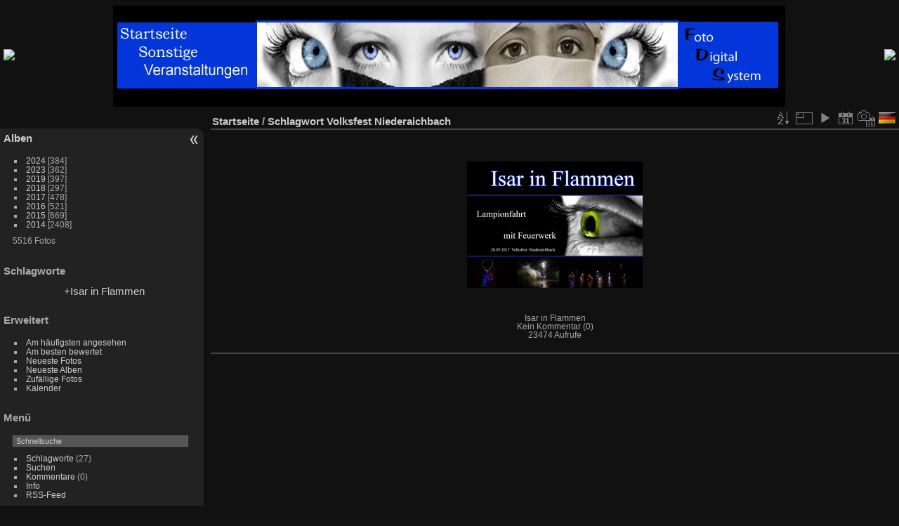

--- FILE ---
content_type: text/html; charset=utf-8
request_url: https://www.fds-veranstaltungen.de/index.php?/tags/9-volksfest_niederaichbach
body_size: 7609
content:
<!DOCTYPE html>
<html lang="de" dir="ltr">
<head>
<meta charset="utf-8">
<meta name="generator" content="Piwigo (aka PWG), see piwigo.org">

 
<meta name="description" content="Schlagwort Volksfest  Niederaichbach">

<title>Schlagwort Volksfest  Niederaichbach | Veranstaltungen</title>
<link rel="shortcut icon" type="image/x-icon" href="themes/default/icon/favicon.ico">

<link rel="start" title="Startseite" href="/" >
<link rel="search" title="Suchen" href="search.php" >


<link rel="canonical" href="index.php?/tags/9-volksfest_niederaichbach">

 
	<!--[if lt IE 7]>
		<link rel="stylesheet" type="text/css" href="themes/default/fix-ie5-ie6.css">
	<![endif]-->
	<!--[if IE 7]>
		<link rel="stylesheet" type="text/css" href="themes/default/fix-ie7.css">
	<![endif]-->
	




<!--[if lt IE 8]>
		<link rel="stylesheet" type="text/css" href="themes/fds/fix-ie7.css">
	<![endif]-->


<!-- BEGIN get_combined -->
<link rel="stylesheet" type="text/css" href="_data/combined/dmkfvi.css">


<!-- END get_combined -->

<!--[if lt IE 7]>
<script type="text/javascript" src="themes/default/js/pngfix.js"></script>
<![endif]-->

<style type="text/css">
.thumbnails SPAN,.thumbnails .wrap2 A,.thumbnails LABEL{width: 252px;}.thumbnails .wrap2{height: 253px;}.thumbLegend {font-size: 90%}
#theHeader div.banner { background:transparent url('./local/banners/20151005-5612dd0b34830.jpg') center center no-repeat; height:144px; line-height:132px; font-size:2.5em; color:#fff; text-shadow:0 0 5px #000; text-align:center; }
.browsePath ul li span a:before, .browsePath ul li.last:before
{
  content: " / ";
}</style>
</head>

<body id="theCategoryPage">

<div id="the_page">


<table style="width:100%;">
<tr>
<td style="width:1px;text-align:center;">
<a href="http://www.foto-digital-system.de/"><img src="http://www.images.foto-digital-system.de/fds-links.jpg" class="fds-left-header fds-header"/></a>
</td>
<td style="width:990px;text-align:center;">
<div id="theHeader">
<a href="/"><div class="banner">&nbsp;</div></a>
</div>
</td>
<td style="width:1px;text-align:center;">
<div class="shopping" style="position:absolute;font-size:25pt;text-align:center;width:180px;line-height: 100px;opacity: 0.8;">
<a href="https://www.bestellung.foto-digital-system.de/"><i class="fa fa-shopping-cart"></i></a><span id="cart-items"></span>
</div>
<a href="https://www.bestellung.foto-digital-system.de/"><img src="http://www.images.foto-digital-system.de/fds-rechts.jpg" class="fds-right-header fds-header"/></a>
</td>
</tr>
</table>



<div id="menubar">
	<dl id="mbCategories">
<dt>
	<a href="/?filter=start-recent-7" class="pwg-state-default pwg-button menubarFilter" title="Nur kürzlich eingestellte Fotos anzeigen" rel="nofollow"><span class="pwg-icon pwg-icon-filter"> </span></a>
	<a href="index.php?/categories">Alben</a>
</dt>
<dd>
  <ul>
    <li >
      <a href="index.php?/category/77"  title="1 Foto in diesem Album / 383 Fotos in 10 Unteralben">2024</a>
      <span class="menuInfoCat" title="1 Foto in diesem Album / 383 Fotos in 10 Unteralben">[384]</span>
      </li>
    
    <li >
      <a href="index.php?/category/63"  title="1 Foto in diesem Album / 361 Fotos in 13 Unteralben">2023</a>
      <span class="menuInfoCat" title="1 Foto in diesem Album / 361 Fotos in 13 Unteralben">[362]</span>
      </li>
    
    <li >
      <a href="index.php?/category/55"  title="1 Foto in diesem Album / 396 Fotos in 7 Unteralben">2019</a>
      <span class="menuInfoCat" title="1 Foto in diesem Album / 396 Fotos in 7 Unteralben">[397]</span>
      </li>
    
    <li >
      <a href="index.php?/category/48"  title="1 Foto in diesem Album / 296 Fotos in 6 Unteralben">2018</a>
      <span class="menuInfoCat" title="1 Foto in diesem Album / 296 Fotos in 6 Unteralben">[297]</span>
      </li>
    
    <li >
      <a href="index.php?/category/39"  title="1 Foto in diesem Album / 477 Fotos in 8 Unteralben">2017</a>
      <span class="menuInfoCat" title="1 Foto in diesem Album / 477 Fotos in 8 Unteralben">[478]</span>
      </li>
    
    <li >
      <a href="index.php?/category/36"  title="1 Foto in diesem Album / 520 Fotos in 2 Unteralben">2016</a>
      <span class="menuInfoCat" title="1 Foto in diesem Album / 520 Fotos in 2 Unteralben">[521]</span>
      </li>
    
    <li >
      <a href="index.php?/category/27"  title="1 Foto in diesem Album / 668 Fotos in 5 Unteralben">2015</a>
      <span class="menuInfoCat" title="1 Foto in diesem Album / 668 Fotos in 5 Unteralben">[669]</span>
      </li>
    
    <li >
      <a href="index.php?/category/14"  title="1 Foto in diesem Album / 2407 Fotos in 15 Unteralben">2014</a>
      <span class="menuInfoCat" title="1 Foto in diesem Album / 2407 Fotos in 15 Unteralben">[2408]</span>
  </li></ul>

	<p class="totalImages">5516 Fotos</p>
</dd>
	</dl>
	<dl id="mbTags">
<dt>Schlagworte</dt>
<dd>
	<div id="menuTagCloud">
		<span><a class="tagLevel3" href="index.php?/tags/9-volksfest_niederaichbach/8-isar_in_flammen" title="1 Foto ist ebenfalls mit diesen Schlagworten verknüpft" rel="nofollow">+Isar in Flammen</a></span>
	</div>
</dd>
	</dl>
	<dl id="mbSpecials">
<dt>Erweitert</dt>
<dd>
	<ul><li><a href="index.php?/most_visited" title="Die meist angesehenen Fotos anzeigen">Am häufigsten angesehen</a></li><li><a href="index.php?/best_rated" title="Die am besten bewerteten Fotos anzeigen">Am besten bewertet</a></li><li><a href="index.php?/recent_pics" title="Die neuesten Fotos anzeigen">Neueste Fotos</a></li><li><a href="index.php?/recent_cats" title="Kürzlich aktualisierte Alben anzeigen">Neueste Alben</a></li><li><a href="random.php" title="Fotos im Zufallsmodus anzeigen" rel="nofollow">Zufällige Fotos</a></li><li><a href="index.php?/created-monthly-calendar" title="Jeden Tag mit Fotos anzeigen, gegliedert nach Monat" rel="nofollow">Kalender</a></li></ul>
</dd>
	</dl>
	<dl id="mbMenu">
<dt>Menü</dt>
<dd>
	<form action="qsearch.php" method="get" id="quicksearch" onsubmit="return this.q.value!='' && this.q.value!=qsearch_prompt;">
		<p style="margin:0;padding:0">
			<input type="text" name="q" id="qsearchInput" onfocus="if (value==qsearch_prompt) value='';" onblur="if (value=='') value=qsearch_prompt;" style="width:90%">
		</p>
	</form>
	<script type="text/javascript">var qsearch_prompt="Schnellsuche";document.getElementById('qsearchInput').value=qsearch_prompt;</script>
	<ul><li><a href="tags.php" title="Alle verfügbaren Schlagworte anzeigen">Schlagworte</a> (27)</li><li><a href="search.php" title="Suchen" rel="search">Suchen</a></li><li><a href="comments.php" title="Die neuesten Kommentare anzeigen">Kommentare</a> (0)</li><li><a href="about.php" title="Über Piwigo">Info</a></li><li><a href="notification.php" title="RSS-Feed" rel="nofollow">RSS-Feed</a></li></ul>
</dd>
	</dl>
	<dl id="mbIdentification">
<dt>Identifikation</dt>
<dd>
<ul><li><a href="register.php" title="Neues Benutzerkonto erstellen" rel="nofollow">Registrieren</a></li><li><a href="identification.php" rel="nofollow">Anmeldung</a></li></ul>
<form method="post" action="identification.php" id="quickconnect"><fieldset><legend>Schnelle Anmeldung</legend><div><label for="username">Benutzername</label><br><input type="text" name="username" id="username" value="" style="width:99%"></div><div><label for="password">Passwort</label><br><input type="password" name="password" id="password" style="width:99%"></div><div><label for="remember_me"><input type="checkbox" name="remember_me" id="remember_me" value="1"> Auto-Login</label></div><div><input type="hidden" name="redirect" value="%2Findex.php%3F%2Ftags%2F9-volksfest_niederaichbach"><input type="submit" name="login" value="Absenden"><span class="categoryActions"><a href="register.php" title="Neues Benutzerkonto erstellen" class="pwg-state-default pwg-button" rel="nofollow"><span class="pwg-icon pwg-icon-register"> </span></a><a href="password.php" title="Passwort vergessen?" class="pwg-state-default pwg-button"><span class="pwg-icon pwg-icon-lost-password"> </span></a></span></div></fieldset></form>
</dd>
	</dl>
	<dl id="mbRelatedCategories">
<dt>
	Verwandte Alben
</dt>
<dd>
  <ul>
    <li>
      <a href="" rel="nofollow">2017</a>
      <span class="badge badgeCategories" title="sub-albums">1</span>
    <ul>
    <li>
      <a href="index.php?/category/40" rel="nofollow">Isar in Flammen</a>
      <span class="badge" title="1 Foto">1</span>
  </li></ul></li></ul>
</dd>
	</dl>
	<dl id="mbLSM">
<dt>Sprache
        <a rel="nofollow" href="" class="activeFlag">
          <img class="flags" src="language/de_DE/de_DE.jpg" alt="Deutsch [DE]" title="Deutsch [DE]"/>
        </a></dt><dd>
<div class="lsm">
	<ul class="lsmul">
		<li class="lsmli">
            <a rel="nofollow" href="index.php?/tags/9-volksfest_niederaichbach&amp;lang=af_ZA" class="aflags" hreflang="af">
              <img class="flags" src="language/af_ZA/af_ZA.jpg" alt="Afrikaans [ZA]" title="Afrikaans [ZA]"/> 
            </a>
            <a rel="nofollow" href="index.php?/tags/9-volksfest_niederaichbach&amp;lang=es_AR" class="aflags" hreflang="es">
              <img class="flags" src="language/es_AR/es_AR.jpg" alt="Argentina [AR]" title="Argentina [AR]"/> 
            </a>
            <a rel="nofollow" href="index.php?/tags/9-volksfest_niederaichbach&amp;lang=az_AZ" class="aflags" hreflang="az">
              <img class="flags" src="language/az_AZ/az_AZ.jpg" alt="Azərbaycanca [AZ]" title="Azərbaycanca [AZ]"/> 
            </a>
            <a rel="nofollow" href="index.php?/tags/9-volksfest_niederaichbach&amp;lang=id_ID" class="aflags" hreflang="id">
              <img class="flags" src="language/id_ID/id_ID.jpg" alt="Bahasa Indonesia [ID]" title="Bahasa Indonesia [ID]"/> 
            </a>
            <a rel="nofollow" href="index.php?/tags/9-volksfest_niederaichbach&amp;lang=pt_BR" class="aflags" hreflang="pt">
              <img class="flags" src="language/pt_BR/pt_BR.jpg" alt="Brasil [BR]" title="Brasil [BR]"/> 
            </a>
            <a rel="nofollow" href="index.php?/tags/9-volksfest_niederaichbach&amp;lang=br_FR" class="aflags" hreflang="br">
              <img class="flags" src="language/br_FR/br_FR.jpg" alt="Brezhoneg [FR]" title="Brezhoneg [FR]"/> 
            </a>
            <a rel="nofollow" href="index.php?/tags/9-volksfest_niederaichbach&amp;lang=ca_ES" class="aflags" hreflang="ca">
              <img class="flags" src="language/ca_ES/ca_ES.jpg" alt="Català [CA]" title="Català [CA]"/> 
            </a>
            <a rel="nofollow" href="index.php?/tags/9-volksfest_niederaichbach&amp;lang=cs_CZ" class="aflags" hreflang="cs">
              <img class="flags" src="language/cs_CZ/cs_CZ.jpg" alt="Česky [CZ]" title="Česky [CZ]"/> 
            </a>
            <a rel="nofollow" href="index.php?/tags/9-volksfest_niederaichbach&amp;lang=da_DK" class="aflags" hreflang="da">
              <img class="flags" src="language/da_DK/da_DK.jpg" alt="Dansk [DK]" title="Dansk [DK]"/> 
            </a>
            <a rel="nofollow" href="index.php?/tags/9-volksfest_niederaichbach&amp;lang=de_DE" class="aflags" hreflang="de">
              <img class="flags" src="language/de_DE/de_DE.jpg" alt="Deutsch [DE]" title="Deutsch [DE]"/> 
            </a>
            <a rel="nofollow" href="index.php?/tags/9-volksfest_niederaichbach&amp;lang=dv_MV" class="aflags" hreflang="dv">
              <img class="flags" src="language/dv_MV/dv_MV.jpg" alt="Dhivehi [MV]" title="Dhivehi [MV]"/> 
            </a>
            <a rel="nofollow" href="index.php?/tags/9-volksfest_niederaichbach&amp;lang=en_GB" class="aflags" hreflang="en">
              <img class="flags" src="language/en_GB/en_GB.jpg" alt="English [GB]" title="English [GB]"/> 
            </a>
            <a rel="nofollow" href="index.php?/tags/9-volksfest_niederaichbach&amp;lang=en_UK" class="aflags" hreflang="en">
              <img class="flags" src="language/en_UK/en_UK.jpg" alt="English [UK]" title="English [UK]"/> 
            </a>
            <a rel="nofollow" href="index.php?/tags/9-volksfest_niederaichbach&amp;lang=en_US" class="aflags" hreflang="en">
              <img class="flags" src="language/en_US/en_US.jpg" alt="English [US]" title="English [US]"/> 
            </a>
            <a rel="nofollow" href="index.php?/tags/9-volksfest_niederaichbach&amp;lang=es_ES" class="aflags" hreflang="es">
              <img class="flags" src="language/es_ES/es_ES.jpg" alt="Español [ES]" title="Español [ES]"/> 
            </a>
            <a rel="nofollow" href="index.php?/tags/9-volksfest_niederaichbach&amp;lang=eo_EO" class="aflags" hreflang="eo">
              <img class="flags" src="language/eo_EO/eo_EO.jpg" alt="Esperanto [EO]" title="Esperanto [EO]"/> 
            </a>
            <a rel="nofollow" href="index.php?/tags/9-volksfest_niederaichbach&amp;lang=et_EE" class="aflags" hreflang="et">
              <img class="flags" src="language/et_EE/et_EE.jpg" alt="Estonian [EE]" title="Estonian [EE]"/> 
            </a>
            <a rel="nofollow" href="index.php?/tags/9-volksfest_niederaichbach&amp;lang=eu_ES" class="aflags" hreflang="eu">
              <img class="flags" src="language/eu_ES/eu_ES.jpg" alt="Euskara [ES]" title="Euskara [ES]"/> 
            </a>
            <a rel="nofollow" href="index.php?/tags/9-volksfest_niederaichbach&amp;lang=fi_FI" class="aflags" hreflang="fi">
              <img class="flags" src="language/fi_FI/fi_FI.jpg" alt="Finnish [FI]" title="Finnish [FI]"/> 
            </a>
            <a rel="nofollow" href="index.php?/tags/9-volksfest_niederaichbach&amp;lang=fr_FR" class="aflags" hreflang="fr">
              <img class="flags" src="language/fr_FR/fr_FR.jpg" alt="Français [FR]" title="Français [FR]"/> 
            </a>
            <a rel="nofollow" href="index.php?/tags/9-volksfest_niederaichbach&amp;lang=fr_CA" class="aflags" hreflang="fr">
              <img class="flags" src="language/fr_CA/fr_CA.jpg" alt="Français [QC]" title="Français [QC]"/> 
            </a>
            <a rel="nofollow" href="index.php?/tags/9-volksfest_niederaichbach&amp;lang=ga_IE" class="aflags" hreflang="ga">
              <img class="flags" src="language/ga_IE/ga_IE.jpg" alt="Gaeilge [IE]" title="Gaeilge [IE]"/> 
            </a>
            <a rel="nofollow" href="index.php?/tags/9-volksfest_niederaichbach&amp;lang=gl_ES" class="aflags" hreflang="gl">
              <img class="flags" src="language/gl_ES/gl_ES.jpg" alt="Galego [ES]" title="Galego [ES]"/> 
            </a>
            <a rel="nofollow" href="index.php?/tags/9-volksfest_niederaichbach&amp;lang=hr_HR" class="aflags" hreflang="hr">
              <img class="flags" src="language/hr_HR/hr_HR.jpg" alt="Hrvatski [HR]" title="Hrvatski [HR]"/> 
            </a>
            <a rel="nofollow" href="index.php?/tags/9-volksfest_niederaichbach&amp;lang=is_IS" class="aflags" hreflang="is">
              <img class="flags" src="language/is_IS/is_IS.jpg" alt="Íslenska [IS]" title="Íslenska [IS]"/> 
            </a>
            <a rel="nofollow" href="index.php?/tags/9-volksfest_niederaichbach&amp;lang=it_IT" class="aflags" hreflang="it">
              <img class="flags" src="language/it_IT/it_IT.jpg" alt="Italiano [IT]" title="Italiano [IT]"/> 
            </a>
            <a rel="nofollow" href="index.php?/tags/9-volksfest_niederaichbach&amp;lang=lv_LV" class="aflags" hreflang="lv">
              <img class="flags" src="language/lv_LV/lv_LV.jpg" alt="Latviešu [LV]" title="Latviešu [LV]"/> 
            </a>
            <a rel="nofollow" href="index.php?/tags/9-volksfest_niederaichbach&amp;lang=lb_LU" class="aflags" hreflang="lb">
              <img class="flags" src="language/lb_LU/lb_LU.jpg" alt="Lëtzebuergesch [LU]" title="Lëtzebuergesch [LU]"/> 
            </a>
            <a rel="nofollow" href="index.php?/tags/9-volksfest_niederaichbach&amp;lang=lt_LT" class="aflags" hreflang="lt">
              <img class="flags" src="language/lt_LT/lt_LT.jpg" alt="Lietuviu [LT]" title="Lietuviu [LT]"/> 
            </a>
            <a rel="nofollow" href="index.php?/tags/9-volksfest_niederaichbach&amp;lang=hu_HU" class="aflags" hreflang="hu">
              <img class="flags" src="language/hu_HU/hu_HU.jpg" alt="Magyar [HU]" title="Magyar [HU]"/> 
            </a>
            <a rel="nofollow" href="index.php?/tags/9-volksfest_niederaichbach&amp;lang=ms_MY" class="aflags" hreflang="ms">
              <img class="flags" src="language/ms_MY/ms_MY.jpg" alt="Malay [MY]" title="Malay [MY]"/> 
            </a>
            <a rel="nofollow" href="index.php?/tags/9-volksfest_niederaichbach&amp;lang=es_MX" class="aflags" hreflang="es">
              <img class="flags" src="language/es_MX/es_MX.jpg" alt="México [MX]" title="México [MX]"/> 
            </a>
            <a rel="nofollow" href="index.php?/tags/9-volksfest_niederaichbach&amp;lang=nl_NL" class="aflags" hreflang="nl">
              <img class="flags" src="language/nl_NL/nl_NL.jpg" alt="Nederlands [NL]" title="Nederlands [NL]"/> 
            </a>
            <a rel="nofollow" href="index.php?/tags/9-volksfest_niederaichbach&amp;lang=nb_NO" class="aflags" hreflang="nb">
              <img class="flags" src="language/nb_NO/nb_NO.jpg" alt="Norsk Bokmål [NO]" title="Norsk Bokmål [NO]"/> 
            </a>
            <a rel="nofollow" href="index.php?/tags/9-volksfest_niederaichbach&amp;lang=nn_NO" class="aflags" hreflang="nn">
              <img class="flags" src="language/nn_NO/nn_NO.jpg" alt="Norwegian Nynorsk [NO]" title="Norwegian Nynorsk [NO]"/> 
            </a>
            <a rel="nofollow" href="index.php?/tags/9-volksfest_niederaichbach&amp;lang=pl_PL" class="aflags" hreflang="pl">
              <img class="flags" src="language/pl_PL/pl_PL.jpg" alt="Polski [PL]" title="Polski [PL]"/> 
            </a>
            <a rel="nofollow" href="index.php?/tags/9-volksfest_niederaichbach&amp;lang=pt_PT" class="aflags" hreflang="pt">
              <img class="flags" src="language/pt_PT/pt_PT.jpg" alt="Português [PT]" title="Português [PT]"/> 
            </a>
            <a rel="nofollow" href="index.php?/tags/9-volksfest_niederaichbach&amp;lang=ro_RO" class="aflags" hreflang="ro">
              <img class="flags" src="language/ro_RO/ro_RO.jpg" alt="Română [RO]" title="Română [RO]"/> 
            </a>
            <a rel="nofollow" href="index.php?/tags/9-volksfest_niederaichbach&amp;lang=sl_SI" class="aflags" hreflang="sl">
              <img class="flags" src="language/sl_SI/sl_SI.jpg" alt="Slovenšcina [SI]" title="Slovenšcina [SI]"/> 
            </a>
            <a rel="nofollow" href="index.php?/tags/9-volksfest_niederaichbach&amp;lang=sk_SK" class="aflags" hreflang="sk">
              <img class="flags" src="language/sk_SK/sk_SK.jpg" alt="Slovensky [SK]" title="Slovensky [SK]"/> 
            </a>
            <a rel="nofollow" href="index.php?/tags/9-volksfest_niederaichbach&amp;lang=sh_RS" class="aflags" hreflang="sh">
              <img class="flags" src="language/sh_RS/sh_RS.jpg" alt="Srpski [SR]" title="Srpski [SR]"/> 
            </a>
            <a rel="nofollow" href="index.php?/tags/9-volksfest_niederaichbach&amp;lang=sv_SE" class="aflags" hreflang="sv">
              <img class="flags" src="language/sv_SE/sv_SE.jpg" alt="Svenska [SE]" title="Svenska [SE]"/> 
            </a>
            <a rel="nofollow" href="index.php?/tags/9-volksfest_niederaichbach&amp;lang=vi_VN" class="aflags" hreflang="vi">
              <img class="flags" src="language/vi_VN/vi_VN.jpg" alt="Tiếng Việt [VN]" title="Tiếng Việt [VN]"/> 
            </a>
            <a rel="nofollow" href="index.php?/tags/9-volksfest_niederaichbach&amp;lang=tr_TR" class="aflags" hreflang="tr">
              <img class="flags" src="language/tr_TR/tr_TR.jpg" alt="Türkçe [TR]" title="Türkçe [TR]"/> 
            </a>
            <a rel="nofollow" href="index.php?/tags/9-volksfest_niederaichbach&amp;lang=wo_SN" class="aflags" hreflang="wo">
              <img class="flags" src="language/wo_SN/wo_SN.jpg" alt="Wolof [SN]" title="Wolof [SN]"/> 
            </a>
            <a rel="nofollow" href="index.php?/tags/9-volksfest_niederaichbach&amp;lang=el_GR" class="aflags" hreflang="el">
              <img class="flags" src="language/el_GR/el_GR.jpg" alt="Ελληνικά [GR]" title="Ελληνικά [GR]"/> 
            </a>
            <a rel="nofollow" href="index.php?/tags/9-volksfest_niederaichbach&amp;lang=bg_BG" class="aflags" hreflang="bg">
              <img class="flags" src="language/bg_BG/bg_BG.jpg" alt="Български [BG]" title="Български [BG]"/> 
            </a>
            <a rel="nofollow" href="index.php?/tags/9-volksfest_niederaichbach&amp;lang=mk_MK" class="aflags" hreflang="mk">
              <img class="flags" src="language/mk_MK/mk_MK.jpg" alt="Македонски [MK]" title="Македонски [MK]"/> 
            </a>
            <a rel="nofollow" href="index.php?/tags/9-volksfest_niederaichbach&amp;lang=mn_MN" class="aflags" hreflang="mn">
              <img class="flags" src="language/mn_MN/mn_MN.jpg" alt="Монгол [MN]" title="Монгол [MN]"/> 
            </a>
            <a rel="nofollow" href="index.php?/tags/9-volksfest_niederaichbach&amp;lang=ru_RU" class="aflags" hreflang="ru">
              <img class="flags" src="language/ru_RU/ru_RU.jpg" alt="Русский [RU]" title="Русский [RU]"/> 
            </a>
            <a rel="nofollow" href="index.php?/tags/9-volksfest_niederaichbach&amp;lang=sr_RS" class="aflags" hreflang="sr">
              <img class="flags" src="language/sr_RS/sr_RS.jpg" alt="Српски [SR]" title="Српски [SR]"/> 
            </a>
            <a rel="nofollow" href="index.php?/tags/9-volksfest_niederaichbach&amp;lang=uk_UA" class="aflags" hreflang="uk">
              <img class="flags" src="language/uk_UA/uk_UA.jpg" alt="Українська [UA]" title="Українська [UA]"/> 
            </a>
            <a rel="nofollow" href="index.php?/tags/9-volksfest_niederaichbach&amp;lang=he_IL" class="aflags" hreflang="he">
              <img class="flags" src="language/he_IL/he_IL.jpg" alt="עברית [IL]" title="עברית [IL]"/> 
            </a>
            <a rel="nofollow" href="index.php?/tags/9-volksfest_niederaichbach&amp;lang=ar_SA" class="aflags" hreflang="ar">
              <img class="flags" src="language/ar_SA/ar_SA.jpg" alt="العربية [AR]" title="العربية [AR]"/> 
            </a>
            <a rel="nofollow" href="index.php?/tags/9-volksfest_niederaichbach&amp;lang=ar_MA" class="aflags" hreflang="ar">
              <img class="flags" src="language/ar_MA/ar_MA.jpg" alt="العربية [MA]" title="العربية [MA]"/> 
            </a>
            <a rel="nofollow" href="index.php?/tags/9-volksfest_niederaichbach&amp;lang=fa_IR" class="aflags" hreflang="fa">
              <img class="flags" src="language/fa_IR/fa_IR.jpg" alt="پارسی [IR]" title="پارسی [IR]"/> 
            </a>
            <a rel="nofollow" href="index.php?/tags/9-volksfest_niederaichbach&amp;lang=kok_IN" class="aflags" hreflang="kok">
              <img class="flags" src="language/kok_IN/kok_IN.jpg" alt="कोंकणी [IN]" title="कोंकणी [IN]"/> 
            </a>
            <a rel="nofollow" href="index.php?/tags/9-volksfest_niederaichbach&amp;lang=bn_IN" class="aflags" hreflang="bn">
              <img class="flags" src="language/bn_IN/bn_IN.jpg" alt="বাংলা[IN]" title="বাংলা[IN]"/> 
            </a>
            <a rel="nofollow" href="index.php?/tags/9-volksfest_niederaichbach&amp;lang=gu_IN" class="aflags" hreflang="gu">
              <img class="flags" src="language/gu_IN/gu_IN.jpg" alt="ગુજરાતી[IN]" title="ગુજરાતી[IN]"/> 
            </a>
            <a rel="nofollow" href="index.php?/tags/9-volksfest_niederaichbach&amp;lang=ta_IN" class="aflags" hreflang="ta">
              <img class="flags" src="language/ta_IN/ta_IN.jpg" alt="தமிழ் [IN]" title="தமிழ் [IN]"/> 
            </a>
            <a rel="nofollow" href="index.php?/tags/9-volksfest_niederaichbach&amp;lang=kn_IN" class="aflags" hreflang="kn">
              <img class="flags" src="language/kn_IN/kn_IN.jpg" alt="ಕನ್ನಡ [IN]" title="ಕನ್ನಡ [IN]"/> 
            </a>
            <a rel="nofollow" href="index.php?/tags/9-volksfest_niederaichbach&amp;lang=th_TH" class="aflags" hreflang="th">
              <img class="flags" src="language/th_TH/th_TH.jpg" alt="ภาษาไทย [TH]" title="ภาษาไทย [TH]"/> 
            </a>
            <a rel="nofollow" href="index.php?/tags/9-volksfest_niederaichbach&amp;lang=ka_GE" class="aflags" hreflang="ka">
              <img class="flags" src="language/ka_GE/ka_GE.jpg" alt="ქართული [GE]" title="ქართული [GE]"/> 
            </a>
            <a rel="nofollow" href="index.php?/tags/9-volksfest_niederaichbach&amp;lang=km_KH" class="aflags" hreflang="km">
              <img class="flags" src="language/km_KH/km_KH.jpg" alt="ខ្មែរ [KH]" title="ខ្មែរ [KH]"/> 
            </a>
            <a rel="nofollow" href="index.php?/tags/9-volksfest_niederaichbach&amp;lang=zh_TW" class="aflags" hreflang="zh">
              <img class="flags" src="language/zh_TW/zh_TW.jpg" alt="中文 (繁體) [TW]" title="中文 (繁體) [TW]"/> 
            </a>
            <a rel="nofollow" href="index.php?/tags/9-volksfest_niederaichbach&amp;lang=zh_HK" class="aflags" hreflang="zh">
              <img class="flags" src="language/zh_HK/zh_HK.jpg" alt="中文 (香港) [HK]" title="中文 (香港) [HK]"/> 
            </a>
            <a rel="nofollow" href="index.php?/tags/9-volksfest_niederaichbach&amp;lang=ja_JP" class="aflags" hreflang="ja">
              <img class="flags" src="language/ja_JP/ja_JP.jpg" alt="日本語 [JP]" title="日本語 [JP]"/> 
            </a>
            <a rel="nofollow" href="index.php?/tags/9-volksfest_niederaichbach&amp;lang=zh_CN" class="aflags" hreflang="zh">
              <img class="flags" src="language/zh_CN/zh_CN.jpg" alt="简体中文 [CN]" title="简体中文 [CN]"/> 
            </a>
            <a rel="nofollow" href="index.php?/tags/9-volksfest_niederaichbach&amp;lang=ko_KR" class="aflags" hreflang="ko">
              <img class="flags" src="language/ko_KR/ko_KR.jpg" alt="한국어 [KR]" title="한국어 [KR]"/> 
            </a>
		</li>
	</ul>
</div>

</dd>	</dl>
</div><div id="menuSwitcher"></div>




<div id="content" class="content contentWithMenu">
<div class="titrePage">
	<ul class="categoryActions">
		<li><a id="sortOrderLink" title="Sortierreihenfolge" class="pwg-state-default pwg-button" rel="nofollow"><span class="pwg-icon pwg-icon-sort"></span><span class="pwg-button-text">Sortierreihenfolge</span></a><div id="sortOrderBox" class="switchBox"><div class="switchBoxTitle">Sortierreihenfolge</div><span style="visibility:hidden">&#x2714; </span><a href="index.php?/tags/9-volksfest_niederaichbach&amp;image_order=0" rel="nofollow">Standard</a><br><span style="visibility:hidden">&#x2714; </span><a href="index.php?/tags/9-volksfest_niederaichbach&amp;image_order=1" rel="nofollow">Bildname, A &rarr; Z</a><br><span style="visibility:hidden">&#x2714; </span><a href="index.php?/tags/9-volksfest_niederaichbach&amp;image_order=2" rel="nofollow">Bildname, Z &rarr; A</a><br><span style="visibility:hidden">&#x2714; </span><a href="index.php?/tags/9-volksfest_niederaichbach&amp;image_order=3" rel="nofollow">Aufnahmedatum, neu &rarr; alt</a><br><span style="visibility:hidden">&#x2714; </span><a href="index.php?/tags/9-volksfest_niederaichbach&amp;image_order=4" rel="nofollow">Aufnahmedatum, alt &rarr; neu</a><br><span>&#x2714; </span>Veröffentlichungsdatum, neu &rarr; alt<br><span style="visibility:hidden">&#x2714; </span><a href="index.php?/tags/9-volksfest_niederaichbach&amp;image_order=6" rel="nofollow">Veröffentlichungsdatum, alt &rarr; neu</a><br><span style="visibility:hidden">&#x2714; </span><a href="index.php?/tags/9-volksfest_niederaichbach&amp;image_order=7" rel="nofollow">Bewertung, hoch &rarr; niedrig</a><br><span style="visibility:hidden">&#x2714; </span><a href="index.php?/tags/9-volksfest_niederaichbach&amp;image_order=8" rel="nofollow">Bewertung, niedrig &rarr; hoch</a><br><span style="visibility:hidden">&#x2714; </span><a href="index.php?/tags/9-volksfest_niederaichbach&amp;image_order=9" rel="nofollow">Besuche, hoch &rarr; niedrig</a><br><span style="visibility:hidden">&#x2714; </span><a href="index.php?/tags/9-volksfest_niederaichbach&amp;image_order=10" rel="nofollow">Besuche, niedrig &rarr; hoch</a></div></li>
		<li><a id="derivativeSwitchLink" title="Bildgrößen" class="pwg-state-default pwg-button" rel="nofollow"><span class="pwg-icon pwg-icon-sizes"></span><span class="pwg-button-text">Bildgrößen</span></a><div id="derivativeSwitchBox" class="switchBox"><div class="switchBoxTitle">Bildgrößen</div><span style="visibility:hidden">&#x2714; </span><a href="index.php?/tags/9-volksfest_niederaichbach&amp;display=square" rel="nofollow">quadratisch</a><br><span>&#x2714; </span>Vorschaubild<br><span style="visibility:hidden">&#x2714; </span><a href="index.php?/tags/9-volksfest_niederaichbach&amp;display=xsmall" rel="nofollow">ziemlich klein</a><br><span style="visibility:hidden">&#x2714; </span><a href="index.php?/tags/9-volksfest_niederaichbach&amp;display=small" rel="nofollow">klein</a><br><span style="visibility:hidden">&#x2714; </span><a href="index.php?/tags/9-volksfest_niederaichbach&amp;display=medium" rel="nofollow">mittel</a><br><span style="visibility:hidden">&#x2714; </span><a href="index.php?/tags/9-volksfest_niederaichbach&amp;display=large" rel="nofollow">groß</a></div></li>

		<li id="cmdSlideshow"><a href="picture.php?/6134/tags/9-volksfest_niederaichbach&amp;slideshow=" title="Diashow" class="pwg-state-default pwg-button" rel="nofollow"><span class="pwg-icon pwg-icon-slideshow"></span><span class="pwg-button-text">Diashow</span></a></li>
		<li><a href="index.php?/tags/9-volksfest_niederaichbach/posted-monthly-list" title="Fotos nach Veröffentlichungsdatum anzeigen" class="pwg-state-default pwg-button" rel="nofollow"><span class="pwg-icon pwg-icon-calendar"></span><span class="pwg-button-text">Kalender</span></a></li>
		<li><a href="index.php?/tags/9-volksfest_niederaichbach/created-monthly-list" title="Fotos nach Aufnahmedatum anzeigen" class="pwg-state-default pwg-button" rel="nofollow"><span class="pwg-icon pwg-icon-camera-calendar"></span><span class="pwg-button-text">Kalender</span></a></li>
<li id="languageSwitch"><a id="languageSwitchLink" title="Sprache" class="pwg-state-default pwg-button" rel="nofollow"><span class="pwg-icon langflag-de_DE">&nbsp;</span><span class="pwg-button-text">Sprache</span></a><div id="languageSwitchBox" class="switchBox"><div class="switchBoxTitle">Sprache</div><a rel="nofollow" href="index.php?/tags/9-volksfest_niederaichbach&amp;lang=af_ZA"><span class="pwg-icon langflag-af_ZA">Afrikaans [ZA]</span>Afrikaans </a><a rel="nofollow" href="index.php?/tags/9-volksfest_niederaichbach&amp;lang=es_AR"><span class="pwg-icon langflag-es_AR">Argentina [AR]</span>Argentina </a><a rel="nofollow" href="index.php?/tags/9-volksfest_niederaichbach&amp;lang=az_AZ"><span class="pwg-icon langflag-az_AZ">Azərbaycanca [AZ]</span>Azərbaycanca </a><br><a rel="nofollow" href="index.php?/tags/9-volksfest_niederaichbach&amp;lang=id_ID"><span class="pwg-icon langflag-id_ID">Bahasa Indonesia [ID]</span>Bahasa Indonesia </a><a rel="nofollow" href="index.php?/tags/9-volksfest_niederaichbach&amp;lang=pt_BR"><span class="pwg-icon langflag-pt_BR">Brasil [BR]</span>Brasil </a><a rel="nofollow" href="index.php?/tags/9-volksfest_niederaichbach&amp;lang=br_FR"><span class="pwg-icon langflag-br_FR">Brezhoneg [FR]</span>Brezhoneg </a><br><a rel="nofollow" href="index.php?/tags/9-volksfest_niederaichbach&amp;lang=ca_ES"><span class="pwg-icon langflag-ca_ES">Català [CA]</span>Català </a><a rel="nofollow" href="index.php?/tags/9-volksfest_niederaichbach&amp;lang=cs_CZ"><span class="pwg-icon langflag-cs_CZ">Česky [CZ]</span>Česky </a><a rel="nofollow" href="index.php?/tags/9-volksfest_niederaichbach&amp;lang=da_DK"><span class="pwg-icon langflag-da_DK">Dansk [DK]</span>Dansk </a><br><a rel="nofollow" href="index.php?/tags/9-volksfest_niederaichbach&amp;lang=de_DE"><span class="pwg-icon langflag-de_DE">Deutsch [DE]</span>Deutsch </a><a rel="nofollow" href="index.php?/tags/9-volksfest_niederaichbach&amp;lang=dv_MV"><span class="pwg-icon langflag-dv_MV">Dhivehi [MV]</span>Dhivehi </a><a rel="nofollow" href="index.php?/tags/9-volksfest_niederaichbach&amp;lang=en_GB"><span class="pwg-icon langflag-en_GB">English [GB]</span>English </a><br><a rel="nofollow" href="index.php?/tags/9-volksfest_niederaichbach&amp;lang=en_UK"><span class="pwg-icon langflag-en_UK">English [UK]</span>English </a><a rel="nofollow" href="index.php?/tags/9-volksfest_niederaichbach&amp;lang=en_US"><span class="pwg-icon langflag-en_US">English [US]</span>English </a><a rel="nofollow" href="index.php?/tags/9-volksfest_niederaichbach&amp;lang=es_ES"><span class="pwg-icon langflag-es_ES">Español [ES]</span>Español </a><br><a rel="nofollow" href="index.php?/tags/9-volksfest_niederaichbach&amp;lang=eo_EO"><span class="pwg-icon langflag-eo_EO">Esperanto [EO]</span>Esperanto </a><a rel="nofollow" href="index.php?/tags/9-volksfest_niederaichbach&amp;lang=et_EE"><span class="pwg-icon langflag-et_EE">Estonian [EE]</span>Estonian </a><a rel="nofollow" href="index.php?/tags/9-volksfest_niederaichbach&amp;lang=eu_ES"><span class="pwg-icon langflag-eu_ES">Euskara [ES]</span>Euskara </a><br><a rel="nofollow" href="index.php?/tags/9-volksfest_niederaichbach&amp;lang=fi_FI"><span class="pwg-icon langflag-fi_FI">Finnish [FI]</span>Finnish </a><a rel="nofollow" href="index.php?/tags/9-volksfest_niederaichbach&amp;lang=fr_FR"><span class="pwg-icon langflag-fr_FR">Français [FR]</span>Français </a><a rel="nofollow" href="index.php?/tags/9-volksfest_niederaichbach&amp;lang=fr_CA"><span class="pwg-icon langflag-fr_CA">Français [QC]</span>Français </a><br><a rel="nofollow" href="index.php?/tags/9-volksfest_niederaichbach&amp;lang=ga_IE"><span class="pwg-icon langflag-ga_IE">Gaeilge [IE]</span>Gaeilge </a><a rel="nofollow" href="index.php?/tags/9-volksfest_niederaichbach&amp;lang=gl_ES"><span class="pwg-icon langflag-gl_ES">Galego [ES]</span>Galego </a><a rel="nofollow" href="index.php?/tags/9-volksfest_niederaichbach&amp;lang=hr_HR"><span class="pwg-icon langflag-hr_HR">Hrvatski [HR]</span>Hrvatski </a><br><a rel="nofollow" href="index.php?/tags/9-volksfest_niederaichbach&amp;lang=is_IS"><span class="pwg-icon langflag-is_IS">Íslenska [IS]</span>Íslenska </a><a rel="nofollow" href="index.php?/tags/9-volksfest_niederaichbach&amp;lang=it_IT"><span class="pwg-icon langflag-it_IT">Italiano [IT]</span>Italiano </a><a rel="nofollow" href="index.php?/tags/9-volksfest_niederaichbach&amp;lang=lv_LV"><span class="pwg-icon langflag-lv_LV">Latviešu [LV]</span>Latviešu </a><br><a rel="nofollow" href="index.php?/tags/9-volksfest_niederaichbach&amp;lang=lb_LU"><span class="pwg-icon langflag-lb_LU">Lëtzebuergesch [LU]</span>Lëtzebuergesch </a><a rel="nofollow" href="index.php?/tags/9-volksfest_niederaichbach&amp;lang=lt_LT"><span class="pwg-icon langflag-lt_LT">Lietuviu [LT]</span>Lietuviu </a><a rel="nofollow" href="index.php?/tags/9-volksfest_niederaichbach&amp;lang=hu_HU"><span class="pwg-icon langflag-hu_HU">Magyar [HU]</span>Magyar </a><br><a rel="nofollow" href="index.php?/tags/9-volksfest_niederaichbach&amp;lang=ms_MY"><span class="pwg-icon langflag-ms_MY">Malay [MY]</span>Malay </a><a rel="nofollow" href="index.php?/tags/9-volksfest_niederaichbach&amp;lang=es_MX"><span class="pwg-icon langflag-es_MX">México [MX]</span>México </a><a rel="nofollow" href="index.php?/tags/9-volksfest_niederaichbach&amp;lang=nl_NL"><span class="pwg-icon langflag-nl_NL">Nederlands [NL]</span>Nederlands </a><br><a rel="nofollow" href="index.php?/tags/9-volksfest_niederaichbach&amp;lang=nb_NO"><span class="pwg-icon langflag-nb_NO">Norsk Bokmål [NO]</span>Norsk bokmål </a><a rel="nofollow" href="index.php?/tags/9-volksfest_niederaichbach&amp;lang=nn_NO"><span class="pwg-icon langflag-nn_NO">Norwegian Nynorsk [NO]</span>Norwegian nynorsk </a><a rel="nofollow" href="index.php?/tags/9-volksfest_niederaichbach&amp;lang=pl_PL"><span class="pwg-icon langflag-pl_PL">Polski [PL]</span>Polski </a><br><a rel="nofollow" href="index.php?/tags/9-volksfest_niederaichbach&amp;lang=pt_PT"><span class="pwg-icon langflag-pt_PT">Português [PT]</span>Português </a><a rel="nofollow" href="index.php?/tags/9-volksfest_niederaichbach&amp;lang=ro_RO"><span class="pwg-icon langflag-ro_RO">Română [RO]</span>Română </a><a rel="nofollow" href="index.php?/tags/9-volksfest_niederaichbach&amp;lang=sl_SI"><span class="pwg-icon langflag-sl_SI">Slovenšcina [SI]</span>Slovenšcina </a><br><a rel="nofollow" href="index.php?/tags/9-volksfest_niederaichbach&amp;lang=sk_SK"><span class="pwg-icon langflag-sk_SK">Slovensky [SK]</span>Slovensky </a><a rel="nofollow" href="index.php?/tags/9-volksfest_niederaichbach&amp;lang=sh_RS"><span class="pwg-icon langflag-sh_RS">Srpski [SR]</span>Srpski </a><a rel="nofollow" href="index.php?/tags/9-volksfest_niederaichbach&amp;lang=sv_SE"><span class="pwg-icon langflag-sv_SE">Svenska [SE]</span>Svenska </a><br><a rel="nofollow" href="index.php?/tags/9-volksfest_niederaichbach&amp;lang=vi_VN"><span class="pwg-icon langflag-vi_VN">Tiếng Việt [VN]</span>Tiếng Việt </a><a rel="nofollow" href="index.php?/tags/9-volksfest_niederaichbach&amp;lang=tr_TR"><span class="pwg-icon langflag-tr_TR">Türkçe [TR]</span>Türkçe </a><a rel="nofollow" href="index.php?/tags/9-volksfest_niederaichbach&amp;lang=wo_SN"><span class="pwg-icon langflag-wo_SN">Wolof [SN]</span>Wolof </a><br><a rel="nofollow" href="index.php?/tags/9-volksfest_niederaichbach&amp;lang=el_GR"><span class="pwg-icon langflag-el_GR">Ελληνικά [GR]</span>Ελληνικά </a><a rel="nofollow" href="index.php?/tags/9-volksfest_niederaichbach&amp;lang=bg_BG"><span class="pwg-icon langflag-bg_BG">Български [BG]</span>Български </a><a rel="nofollow" href="index.php?/tags/9-volksfest_niederaichbach&amp;lang=mk_MK"><span class="pwg-icon langflag-mk_MK">Македонски [MK]</span>Македонски </a><br><a rel="nofollow" href="index.php?/tags/9-volksfest_niederaichbach&amp;lang=mn_MN"><span class="pwg-icon langflag-mn_MN">Монгол [MN]</span>Монгол </a><a rel="nofollow" href="index.php?/tags/9-volksfest_niederaichbach&amp;lang=ru_RU"><span class="pwg-icon langflag-ru_RU">Русский [RU]</span>Русский </a><a rel="nofollow" href="index.php?/tags/9-volksfest_niederaichbach&amp;lang=sr_RS"><span class="pwg-icon langflag-sr_RS">Српски [SR]</span>Српски </a><br><a rel="nofollow" href="index.php?/tags/9-volksfest_niederaichbach&amp;lang=uk_UA"><span class="pwg-icon langflag-uk_UA">Українська [UA]</span>Українська </a><a rel="nofollow" href="index.php?/tags/9-volksfest_niederaichbach&amp;lang=he_IL"><span class="pwg-icon langflag-he_IL">עברית [IL]</span>עברית </a><a rel="nofollow" href="index.php?/tags/9-volksfest_niederaichbach&amp;lang=ar_SA"><span class="pwg-icon langflag-ar_SA">العربية [AR]</span>العربية </a><br><a rel="nofollow" href="index.php?/tags/9-volksfest_niederaichbach&amp;lang=ar_MA"><span class="pwg-icon langflag-ar_MA">العربية [MA]</span>العربية </a><a rel="nofollow" href="index.php?/tags/9-volksfest_niederaichbach&amp;lang=fa_IR"><span class="pwg-icon langflag-fa_IR">پارسی [IR]</span>پارسی </a><a rel="nofollow" href="index.php?/tags/9-volksfest_niederaichbach&amp;lang=kok_IN"><span class="pwg-icon langflag-kok_IN">कोंकणी [IN]</span>कोंकणी </a><br><a rel="nofollow" href="index.php?/tags/9-volksfest_niederaichbach&amp;lang=bn_IN"><span class="pwg-icon langflag-bn_IN">বাংলা[IN]</span>বাংলা</a><a rel="nofollow" href="index.php?/tags/9-volksfest_niederaichbach&amp;lang=gu_IN"><span class="pwg-icon langflag-gu_IN">ગુજરાતી[IN]</span>ગુજરાતી</a><a rel="nofollow" href="index.php?/tags/9-volksfest_niederaichbach&amp;lang=ta_IN"><span class="pwg-icon langflag-ta_IN">தமிழ் [IN]</span>தமிழ் </a><br><a rel="nofollow" href="index.php?/tags/9-volksfest_niederaichbach&amp;lang=kn_IN"><span class="pwg-icon langflag-kn_IN">ಕನ್ನಡ [IN]</span>ಕನ್ನಡ </a><a rel="nofollow" href="index.php?/tags/9-volksfest_niederaichbach&amp;lang=th_TH"><span class="pwg-icon langflag-th_TH">ภาษาไทย [TH]</span>ภาษาไทย </a><a rel="nofollow" href="index.php?/tags/9-volksfest_niederaichbach&amp;lang=ka_GE"><span class="pwg-icon langflag-ka_GE">ქართული [GE]</span>ქართული </a><br><a rel="nofollow" href="index.php?/tags/9-volksfest_niederaichbach&amp;lang=km_KH"><span class="pwg-icon langflag-km_KH">ខ្មែរ [KH]</span>ខ្មែរ </a><a rel="nofollow" href="index.php?/tags/9-volksfest_niederaichbach&amp;lang=zh_TW"><span class="pwg-icon langflag-zh_TW">中文 (繁體) [TW]</span>中文 (繁體) </a><a rel="nofollow" href="index.php?/tags/9-volksfest_niederaichbach&amp;lang=zh_HK"><span class="pwg-icon langflag-zh_HK">中文 (香港) [HK]</span>中文 (香港) </a><br><a rel="nofollow" href="index.php?/tags/9-volksfest_niederaichbach&amp;lang=ja_JP"><span class="pwg-icon langflag-ja_JP">日本語 [JP]</span>日本語 </a><a rel="nofollow" href="index.php?/tags/9-volksfest_niederaichbach&amp;lang=zh_CN"><span class="pwg-icon langflag-zh_CN">简体中文 [CN]</span>简体中文 </a><a rel="nofollow" href="index.php?/tags/9-volksfest_niederaichbach&amp;lang=ko_KR"><span class="pwg-icon langflag-ko_KR">한국어 [KR]</span>한국어 </a><br></div></li>




	</ul>

<h2><a href="/">Startseite</a> / <a href="tags.php" title="Alle verfügbaren Schlagworte anzeigen">Schlagwort</a> <a href="index.php?/tags/9-volksfest_niederaichbach" title="Fotos mit diesem Schlagwort anzeigen">Volksfest  Niederaichbach</a></h2>



</div>









<div class="loader"><img src="themes/default/images/ajax_loader.gif"></div>
<ul class="thumbnails" id="thumbnails">
  <li><span class="wrap1"><span class="wrap2"><a href="picture.php?/6134/tags/9-volksfest_niederaichbach"><img class="thumbnail" src="_data/i/upload/2017/05/23/20170523224428-6b4946a8-th.jpg" alt="Isar in Flammen" title="Isar in Flammen (23474 Besuche)"></a></span><span class="thumbLegend"><span class="thumbName">Isar in Flammen</span><span class="zero nb-comments"><br>Kein Kommentar (0)</span><span class="nb-hits"><br>23474 Aufrufe</span></span></span></li>
</ul>

</div>

</div>
<!-- BEGIN get_combined -->
<script type="text/javascript" src="_data/combined/ie16j8.js"></script>
<script type="text/javascript">//<![CDATA[

var error_icon = "themes/default/icon/errors_small.png", max_requests = 3;
var p_main_menu = "on", p_pict_descr = "on", p_pict_comment = "off";
  jQuery(document).ready(function() {
      jQuery(".browsePath").jBreadCrumb();
  });
jQuery("#languageSwitchLink").click(function() {
	var elt = jQuery("#languageSwitchBox");
	elt.css("left", Math.min(jQuery(this).offset().left, jQuery(window).width() - elt.outerWidth(true) - 5))
		.css("top", jQuery(this).offset().top + jQuery(this).outerHeight(true))
		.toggle();
});
jQuery("#languageSwitchBox").on("mouseleave", function() {
	jQuery(this).hide();
});
(SwitchBox=window.SwitchBox||[]).push("#sortOrderLink", "#sortOrderBox");
(SwitchBox=window.SwitchBox||[]).push("#derivativeSwitchLink", "#derivativeSwitchBox");
//]]></script>
<script type="text/javascript">
(function() {
var s,after = document.getElementsByTagName('script')[document.getElementsByTagName('script').length-1];
s=document.createElement('script'); s.type='text/javascript'; s.async=true; s.src='themes/default/js/switchbox.js?v15.7.0';
after = after.parentNode.insertBefore(s, after);
})();
</script>
<!-- END get_combined -->
</body>
</html>